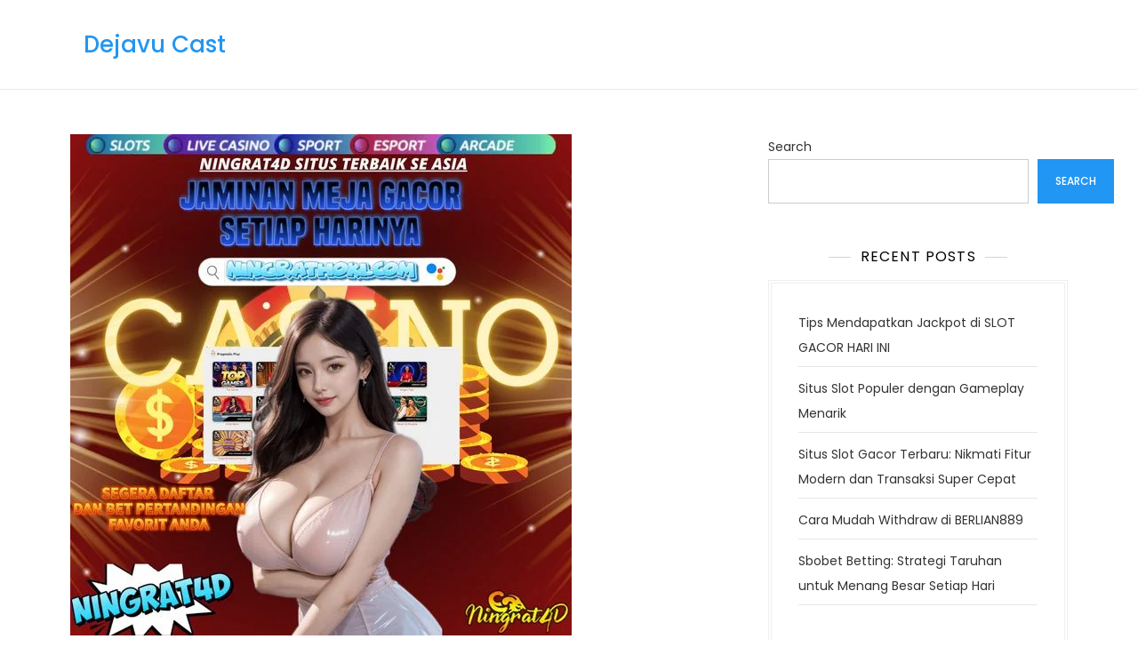

--- FILE ---
content_type: text/html; charset=UTF-8
request_url: https://dejavucast.id/mahjong-menang-besar-tips-terbaru/
body_size: 11671
content:
<!doctype html>
<html lang="en-US">
<head>
	<meta charset="UTF-8">
	<meta name="viewport" content="width=device-width, initial-scale=1">
	<link rel="profile" href="https://gmpg.org/xfn/11">

	<title>Mahjong Menang Besar: Tips Terbaru &#8211; Dejavu Cast</title>
<meta name='robots' content='max-image-preview:large' />
<link rel="alternate" type="application/rss+xml" title="Dejavu Cast &raquo; Feed" href="https://dejavucast.id/feed/" />
<link rel="alternate" type="application/rss+xml" title="Dejavu Cast &raquo; Comments Feed" href="https://dejavucast.id/comments/feed/" />
<link rel="alternate" type="application/rss+xml" title="Dejavu Cast &raquo; Mahjong Menang Besar: Tips Terbaru Comments Feed" href="https://dejavucast.id/mahjong-menang-besar-tips-terbaru/feed/" />
<link rel="alternate" title="oEmbed (JSON)" type="application/json+oembed" href="https://dejavucast.id/wp-json/oembed/1.0/embed?url=https%3A%2F%2Fdejavucast.id%2Fmahjong-menang-besar-tips-terbaru%2F" />
<link rel="alternate" title="oEmbed (XML)" type="text/xml+oembed" href="https://dejavucast.id/wp-json/oembed/1.0/embed?url=https%3A%2F%2Fdejavucast.id%2Fmahjong-menang-besar-tips-terbaru%2F&#038;format=xml" />
<style id='wp-img-auto-sizes-contain-inline-css'>
img:is([sizes=auto i],[sizes^="auto," i]){contain-intrinsic-size:3000px 1500px}
/*# sourceURL=wp-img-auto-sizes-contain-inline-css */
</style>

<link rel='stylesheet' id='summer-blog-fonts-css' href='https://dejavucast.id/wp-content/fonts/f03695f19a51d52a9e0560ed4c9c7d3e.css' media='all' />
<style id='wp-emoji-styles-inline-css'>

	img.wp-smiley, img.emoji {
		display: inline !important;
		border: none !important;
		box-shadow: none !important;
		height: 1em !important;
		width: 1em !important;
		margin: 0 0.07em !important;
		vertical-align: -0.1em !important;
		background: none !important;
		padding: 0 !important;
	}
/*# sourceURL=wp-emoji-styles-inline-css */
</style>
<link rel='stylesheet' id='wp-block-library-css' href='https://dejavucast.id/wp-includes/css/dist/block-library/style.min.css?ver=6.9' media='all' />
<style id='wp-block-heading-inline-css'>
h1:where(.wp-block-heading).has-background,h2:where(.wp-block-heading).has-background,h3:where(.wp-block-heading).has-background,h4:where(.wp-block-heading).has-background,h5:where(.wp-block-heading).has-background,h6:where(.wp-block-heading).has-background{padding:1.25em 2.375em}h1.has-text-align-left[style*=writing-mode]:where([style*=vertical-lr]),h1.has-text-align-right[style*=writing-mode]:where([style*=vertical-rl]),h2.has-text-align-left[style*=writing-mode]:where([style*=vertical-lr]),h2.has-text-align-right[style*=writing-mode]:where([style*=vertical-rl]),h3.has-text-align-left[style*=writing-mode]:where([style*=vertical-lr]),h3.has-text-align-right[style*=writing-mode]:where([style*=vertical-rl]),h4.has-text-align-left[style*=writing-mode]:where([style*=vertical-lr]),h4.has-text-align-right[style*=writing-mode]:where([style*=vertical-rl]),h5.has-text-align-left[style*=writing-mode]:where([style*=vertical-lr]),h5.has-text-align-right[style*=writing-mode]:where([style*=vertical-rl]),h6.has-text-align-left[style*=writing-mode]:where([style*=vertical-lr]),h6.has-text-align-right[style*=writing-mode]:where([style*=vertical-rl]){rotate:180deg}
/*# sourceURL=https://dejavucast.id/wp-includes/blocks/heading/style.min.css */
</style>
<style id='wp-block-latest-posts-inline-css'>
.wp-block-latest-posts{box-sizing:border-box}.wp-block-latest-posts.alignleft{margin-right:2em}.wp-block-latest-posts.alignright{margin-left:2em}.wp-block-latest-posts.wp-block-latest-posts__list{list-style:none}.wp-block-latest-posts.wp-block-latest-posts__list li{clear:both;overflow-wrap:break-word}.wp-block-latest-posts.is-grid{display:flex;flex-wrap:wrap}.wp-block-latest-posts.is-grid li{margin:0 1.25em 1.25em 0;width:100%}@media (min-width:600px){.wp-block-latest-posts.columns-2 li{width:calc(50% - .625em)}.wp-block-latest-posts.columns-2 li:nth-child(2n){margin-right:0}.wp-block-latest-posts.columns-3 li{width:calc(33.33333% - .83333em)}.wp-block-latest-posts.columns-3 li:nth-child(3n){margin-right:0}.wp-block-latest-posts.columns-4 li{width:calc(25% - .9375em)}.wp-block-latest-posts.columns-4 li:nth-child(4n){margin-right:0}.wp-block-latest-posts.columns-5 li{width:calc(20% - 1em)}.wp-block-latest-posts.columns-5 li:nth-child(5n){margin-right:0}.wp-block-latest-posts.columns-6 li{width:calc(16.66667% - 1.04167em)}.wp-block-latest-posts.columns-6 li:nth-child(6n){margin-right:0}}:root :where(.wp-block-latest-posts.is-grid){padding:0}:root :where(.wp-block-latest-posts.wp-block-latest-posts__list){padding-left:0}.wp-block-latest-posts__post-author,.wp-block-latest-posts__post-date{display:block;font-size:.8125em}.wp-block-latest-posts__post-excerpt,.wp-block-latest-posts__post-full-content{margin-bottom:1em;margin-top:.5em}.wp-block-latest-posts__featured-image a{display:inline-block}.wp-block-latest-posts__featured-image img{height:auto;max-width:100%;width:auto}.wp-block-latest-posts__featured-image.alignleft{float:left;margin-right:1em}.wp-block-latest-posts__featured-image.alignright{float:right;margin-left:1em}.wp-block-latest-posts__featured-image.aligncenter{margin-bottom:1em;text-align:center}
/*# sourceURL=https://dejavucast.id/wp-includes/blocks/latest-posts/style.min.css */
</style>
<style id='wp-block-search-inline-css'>
.wp-block-search__button{margin-left:10px;word-break:normal}.wp-block-search__button.has-icon{line-height:0}.wp-block-search__button svg{height:1.25em;min-height:24px;min-width:24px;width:1.25em;fill:currentColor;vertical-align:text-bottom}:where(.wp-block-search__button){border:1px solid #ccc;padding:6px 10px}.wp-block-search__inside-wrapper{display:flex;flex:auto;flex-wrap:nowrap;max-width:100%}.wp-block-search__label{width:100%}.wp-block-search.wp-block-search__button-only .wp-block-search__button{box-sizing:border-box;display:flex;flex-shrink:0;justify-content:center;margin-left:0;max-width:100%}.wp-block-search.wp-block-search__button-only .wp-block-search__inside-wrapper{min-width:0!important;transition-property:width}.wp-block-search.wp-block-search__button-only .wp-block-search__input{flex-basis:100%;transition-duration:.3s}.wp-block-search.wp-block-search__button-only.wp-block-search__searchfield-hidden,.wp-block-search.wp-block-search__button-only.wp-block-search__searchfield-hidden .wp-block-search__inside-wrapper{overflow:hidden}.wp-block-search.wp-block-search__button-only.wp-block-search__searchfield-hidden .wp-block-search__input{border-left-width:0!important;border-right-width:0!important;flex-basis:0;flex-grow:0;margin:0;min-width:0!important;padding-left:0!important;padding-right:0!important;width:0!important}:where(.wp-block-search__input){appearance:none;border:1px solid #949494;flex-grow:1;font-family:inherit;font-size:inherit;font-style:inherit;font-weight:inherit;letter-spacing:inherit;line-height:inherit;margin-left:0;margin-right:0;min-width:3rem;padding:8px;text-decoration:unset!important;text-transform:inherit}:where(.wp-block-search__button-inside .wp-block-search__inside-wrapper){background-color:#fff;border:1px solid #949494;box-sizing:border-box;padding:4px}:where(.wp-block-search__button-inside .wp-block-search__inside-wrapper) .wp-block-search__input{border:none;border-radius:0;padding:0 4px}:where(.wp-block-search__button-inside .wp-block-search__inside-wrapper) .wp-block-search__input:focus{outline:none}:where(.wp-block-search__button-inside .wp-block-search__inside-wrapper) :where(.wp-block-search__button){padding:4px 8px}.wp-block-search.aligncenter .wp-block-search__inside-wrapper{margin:auto}.wp-block[data-align=right] .wp-block-search.wp-block-search__button-only .wp-block-search__inside-wrapper{float:right}
/*# sourceURL=https://dejavucast.id/wp-includes/blocks/search/style.min.css */
</style>
<style id='wp-block-group-inline-css'>
.wp-block-group{box-sizing:border-box}:where(.wp-block-group.wp-block-group-is-layout-constrained){position:relative}
/*# sourceURL=https://dejavucast.id/wp-includes/blocks/group/style.min.css */
</style>
<style id='wp-block-paragraph-inline-css'>
.is-small-text{font-size:.875em}.is-regular-text{font-size:1em}.is-large-text{font-size:2.25em}.is-larger-text{font-size:3em}.has-drop-cap:not(:focus):first-letter{float:left;font-size:8.4em;font-style:normal;font-weight:100;line-height:.68;margin:.05em .1em 0 0;text-transform:uppercase}body.rtl .has-drop-cap:not(:focus):first-letter{float:none;margin-left:.1em}p.has-drop-cap.has-background{overflow:hidden}:root :where(p.has-background){padding:1.25em 2.375em}:where(p.has-text-color:not(.has-link-color)) a{color:inherit}p.has-text-align-left[style*="writing-mode:vertical-lr"],p.has-text-align-right[style*="writing-mode:vertical-rl"]{rotate:180deg}
/*# sourceURL=https://dejavucast.id/wp-includes/blocks/paragraph/style.min.css */
</style>
<style id='global-styles-inline-css'>
:root{--wp--preset--aspect-ratio--square: 1;--wp--preset--aspect-ratio--4-3: 4/3;--wp--preset--aspect-ratio--3-4: 3/4;--wp--preset--aspect-ratio--3-2: 3/2;--wp--preset--aspect-ratio--2-3: 2/3;--wp--preset--aspect-ratio--16-9: 16/9;--wp--preset--aspect-ratio--9-16: 9/16;--wp--preset--color--black: #000000;--wp--preset--color--cyan-bluish-gray: #abb8c3;--wp--preset--color--white: #ffffff;--wp--preset--color--pale-pink: #f78da7;--wp--preset--color--vivid-red: #cf2e2e;--wp--preset--color--luminous-vivid-orange: #ff6900;--wp--preset--color--luminous-vivid-amber: #fcb900;--wp--preset--color--light-green-cyan: #7bdcb5;--wp--preset--color--vivid-green-cyan: #00d084;--wp--preset--color--pale-cyan-blue: #8ed1fc;--wp--preset--color--vivid-cyan-blue: #0693e3;--wp--preset--color--vivid-purple: #9b51e0;--wp--preset--gradient--vivid-cyan-blue-to-vivid-purple: linear-gradient(135deg,rgb(6,147,227) 0%,rgb(155,81,224) 100%);--wp--preset--gradient--light-green-cyan-to-vivid-green-cyan: linear-gradient(135deg,rgb(122,220,180) 0%,rgb(0,208,130) 100%);--wp--preset--gradient--luminous-vivid-amber-to-luminous-vivid-orange: linear-gradient(135deg,rgb(252,185,0) 0%,rgb(255,105,0) 100%);--wp--preset--gradient--luminous-vivid-orange-to-vivid-red: linear-gradient(135deg,rgb(255,105,0) 0%,rgb(207,46,46) 100%);--wp--preset--gradient--very-light-gray-to-cyan-bluish-gray: linear-gradient(135deg,rgb(238,238,238) 0%,rgb(169,184,195) 100%);--wp--preset--gradient--cool-to-warm-spectrum: linear-gradient(135deg,rgb(74,234,220) 0%,rgb(151,120,209) 20%,rgb(207,42,186) 40%,rgb(238,44,130) 60%,rgb(251,105,98) 80%,rgb(254,248,76) 100%);--wp--preset--gradient--blush-light-purple: linear-gradient(135deg,rgb(255,206,236) 0%,rgb(152,150,240) 100%);--wp--preset--gradient--blush-bordeaux: linear-gradient(135deg,rgb(254,205,165) 0%,rgb(254,45,45) 50%,rgb(107,0,62) 100%);--wp--preset--gradient--luminous-dusk: linear-gradient(135deg,rgb(255,203,112) 0%,rgb(199,81,192) 50%,rgb(65,88,208) 100%);--wp--preset--gradient--pale-ocean: linear-gradient(135deg,rgb(255,245,203) 0%,rgb(182,227,212) 50%,rgb(51,167,181) 100%);--wp--preset--gradient--electric-grass: linear-gradient(135deg,rgb(202,248,128) 0%,rgb(113,206,126) 100%);--wp--preset--gradient--midnight: linear-gradient(135deg,rgb(2,3,129) 0%,rgb(40,116,252) 100%);--wp--preset--font-size--small: 13px;--wp--preset--font-size--medium: 20px;--wp--preset--font-size--large: 36px;--wp--preset--font-size--x-large: 42px;--wp--preset--spacing--20: 0.44rem;--wp--preset--spacing--30: 0.67rem;--wp--preset--spacing--40: 1rem;--wp--preset--spacing--50: 1.5rem;--wp--preset--spacing--60: 2.25rem;--wp--preset--spacing--70: 3.38rem;--wp--preset--spacing--80: 5.06rem;--wp--preset--shadow--natural: 6px 6px 9px rgba(0, 0, 0, 0.2);--wp--preset--shadow--deep: 12px 12px 50px rgba(0, 0, 0, 0.4);--wp--preset--shadow--sharp: 6px 6px 0px rgba(0, 0, 0, 0.2);--wp--preset--shadow--outlined: 6px 6px 0px -3px rgb(255, 255, 255), 6px 6px rgb(0, 0, 0);--wp--preset--shadow--crisp: 6px 6px 0px rgb(0, 0, 0);}:where(.is-layout-flex){gap: 0.5em;}:where(.is-layout-grid){gap: 0.5em;}body .is-layout-flex{display: flex;}.is-layout-flex{flex-wrap: wrap;align-items: center;}.is-layout-flex > :is(*, div){margin: 0;}body .is-layout-grid{display: grid;}.is-layout-grid > :is(*, div){margin: 0;}:where(.wp-block-columns.is-layout-flex){gap: 2em;}:where(.wp-block-columns.is-layout-grid){gap: 2em;}:where(.wp-block-post-template.is-layout-flex){gap: 1.25em;}:where(.wp-block-post-template.is-layout-grid){gap: 1.25em;}.has-black-color{color: var(--wp--preset--color--black) !important;}.has-cyan-bluish-gray-color{color: var(--wp--preset--color--cyan-bluish-gray) !important;}.has-white-color{color: var(--wp--preset--color--white) !important;}.has-pale-pink-color{color: var(--wp--preset--color--pale-pink) !important;}.has-vivid-red-color{color: var(--wp--preset--color--vivid-red) !important;}.has-luminous-vivid-orange-color{color: var(--wp--preset--color--luminous-vivid-orange) !important;}.has-luminous-vivid-amber-color{color: var(--wp--preset--color--luminous-vivid-amber) !important;}.has-light-green-cyan-color{color: var(--wp--preset--color--light-green-cyan) !important;}.has-vivid-green-cyan-color{color: var(--wp--preset--color--vivid-green-cyan) !important;}.has-pale-cyan-blue-color{color: var(--wp--preset--color--pale-cyan-blue) !important;}.has-vivid-cyan-blue-color{color: var(--wp--preset--color--vivid-cyan-blue) !important;}.has-vivid-purple-color{color: var(--wp--preset--color--vivid-purple) !important;}.has-black-background-color{background-color: var(--wp--preset--color--black) !important;}.has-cyan-bluish-gray-background-color{background-color: var(--wp--preset--color--cyan-bluish-gray) !important;}.has-white-background-color{background-color: var(--wp--preset--color--white) !important;}.has-pale-pink-background-color{background-color: var(--wp--preset--color--pale-pink) !important;}.has-vivid-red-background-color{background-color: var(--wp--preset--color--vivid-red) !important;}.has-luminous-vivid-orange-background-color{background-color: var(--wp--preset--color--luminous-vivid-orange) !important;}.has-luminous-vivid-amber-background-color{background-color: var(--wp--preset--color--luminous-vivid-amber) !important;}.has-light-green-cyan-background-color{background-color: var(--wp--preset--color--light-green-cyan) !important;}.has-vivid-green-cyan-background-color{background-color: var(--wp--preset--color--vivid-green-cyan) !important;}.has-pale-cyan-blue-background-color{background-color: var(--wp--preset--color--pale-cyan-blue) !important;}.has-vivid-cyan-blue-background-color{background-color: var(--wp--preset--color--vivid-cyan-blue) !important;}.has-vivid-purple-background-color{background-color: var(--wp--preset--color--vivid-purple) !important;}.has-black-border-color{border-color: var(--wp--preset--color--black) !important;}.has-cyan-bluish-gray-border-color{border-color: var(--wp--preset--color--cyan-bluish-gray) !important;}.has-white-border-color{border-color: var(--wp--preset--color--white) !important;}.has-pale-pink-border-color{border-color: var(--wp--preset--color--pale-pink) !important;}.has-vivid-red-border-color{border-color: var(--wp--preset--color--vivid-red) !important;}.has-luminous-vivid-orange-border-color{border-color: var(--wp--preset--color--luminous-vivid-orange) !important;}.has-luminous-vivid-amber-border-color{border-color: var(--wp--preset--color--luminous-vivid-amber) !important;}.has-light-green-cyan-border-color{border-color: var(--wp--preset--color--light-green-cyan) !important;}.has-vivid-green-cyan-border-color{border-color: var(--wp--preset--color--vivid-green-cyan) !important;}.has-pale-cyan-blue-border-color{border-color: var(--wp--preset--color--pale-cyan-blue) !important;}.has-vivid-cyan-blue-border-color{border-color: var(--wp--preset--color--vivid-cyan-blue) !important;}.has-vivid-purple-border-color{border-color: var(--wp--preset--color--vivid-purple) !important;}.has-vivid-cyan-blue-to-vivid-purple-gradient-background{background: var(--wp--preset--gradient--vivid-cyan-blue-to-vivid-purple) !important;}.has-light-green-cyan-to-vivid-green-cyan-gradient-background{background: var(--wp--preset--gradient--light-green-cyan-to-vivid-green-cyan) !important;}.has-luminous-vivid-amber-to-luminous-vivid-orange-gradient-background{background: var(--wp--preset--gradient--luminous-vivid-amber-to-luminous-vivid-orange) !important;}.has-luminous-vivid-orange-to-vivid-red-gradient-background{background: var(--wp--preset--gradient--luminous-vivid-orange-to-vivid-red) !important;}.has-very-light-gray-to-cyan-bluish-gray-gradient-background{background: var(--wp--preset--gradient--very-light-gray-to-cyan-bluish-gray) !important;}.has-cool-to-warm-spectrum-gradient-background{background: var(--wp--preset--gradient--cool-to-warm-spectrum) !important;}.has-blush-light-purple-gradient-background{background: var(--wp--preset--gradient--blush-light-purple) !important;}.has-blush-bordeaux-gradient-background{background: var(--wp--preset--gradient--blush-bordeaux) !important;}.has-luminous-dusk-gradient-background{background: var(--wp--preset--gradient--luminous-dusk) !important;}.has-pale-ocean-gradient-background{background: var(--wp--preset--gradient--pale-ocean) !important;}.has-electric-grass-gradient-background{background: var(--wp--preset--gradient--electric-grass) !important;}.has-midnight-gradient-background{background: var(--wp--preset--gradient--midnight) !important;}.has-small-font-size{font-size: var(--wp--preset--font-size--small) !important;}.has-medium-font-size{font-size: var(--wp--preset--font-size--medium) !important;}.has-large-font-size{font-size: var(--wp--preset--font-size--large) !important;}.has-x-large-font-size{font-size: var(--wp--preset--font-size--x-large) !important;}
/*# sourceURL=global-styles-inline-css */
</style>

<style id='classic-theme-styles-inline-css'>
/*! This file is auto-generated */
.wp-block-button__link{color:#fff;background-color:#32373c;border-radius:9999px;box-shadow:none;text-decoration:none;padding:calc(.667em + 2px) calc(1.333em + 2px);font-size:1.125em}.wp-block-file__button{background:#32373c;color:#fff;text-decoration:none}
/*# sourceURL=/wp-includes/css/classic-themes.min.css */
</style>
<link rel='stylesheet' id='summer-blog-style-css' href='https://dejavucast.id/wp-content/themes/summer-blog/style.css?ver=6.9' media='all' />
<script src="https://dejavucast.id/wp-includes/js/jquery/jquery.min.js?ver=3.7.1" id="jquery-core-js"></script>
<script src="https://dejavucast.id/wp-includes/js/jquery/jquery-migrate.min.js?ver=3.4.1" id="jquery-migrate-js"></script>
<link rel="https://api.w.org/" href="https://dejavucast.id/wp-json/" /><link rel="alternate" title="JSON" type="application/json" href="https://dejavucast.id/wp-json/wp/v2/posts/116" /><link rel="EditURI" type="application/rsd+xml" title="RSD" href="https://dejavucast.id/xmlrpc.php?rsd" />
<meta name="generator" content="WordPress 6.9" />
<link rel="canonical" href="https://dejavucast.id/mahjong-menang-besar-tips-terbaru/" />
<link rel='shortlink' href='https://dejavucast.id/?p=116' />
<link rel="pingback" href="https://dejavucast.id/xmlrpc.php"></head>

<body class="wp-singular post-template-default single single-post postid-116 single-format-standard wp-theme-summer-blog">
<div id="page" class="site">
	<a class="skip-link screen-reader-text" href="#primary">Skip to content</a>

	<header id="masthead" class="site-header">
		<div class="container">
        	<div class="site-branding">
        		<div class="site-logo"></div>

        		<div class="site-details">
											<p class="site-title"><a href="https://dejavucast.id/" rel="home">Dejavu Cast</a></p>
										</div><!-- .site-details -->
			</div><!-- .site-branding -->

			<nav id="site-navigation" class="main-navigation">
				<button class="main-navigation-toggle"></button>
				
				<div class="menu"></div>
			</nav><!-- #site-navigation -->
		</div><!-- .container -->
	</header><!-- #masthead -->

	<div id="content" class="site-content">
		<div id="header-media" class="container">
					</div><!-- #header-media -->
<div class="container">
	<main id="primary" class="site-main">

		
<article id="post-116" class="post-116 post type-post status-publish format-standard has-post-thumbnail hentry category-blog">

			<div class="featured-image">
			
			<div class="post-thumbnail">
				<img width="564" height="564" src="https://dejavucast.id/wp-content/uploads/2024/07/e82ab0d49eafcc2d27377091aad031f8.jpg" class="attachment-post-thumbnail size-post-thumbnail wp-post-image" alt="" decoding="async" fetchpriority="high" srcset="https://dejavucast.id/wp-content/uploads/2024/07/e82ab0d49eafcc2d27377091aad031f8.jpg 564w, https://dejavucast.id/wp-content/uploads/2024/07/e82ab0d49eafcc2d27377091aad031f8-300x300.jpg 300w, https://dejavucast.id/wp-content/uploads/2024/07/e82ab0d49eafcc2d27377091aad031f8-150x150.jpg 150w" sizes="(max-width: 564px) 100vw, 564px" />			</div><!-- .post-thumbnail -->

				</div><!-- .featured-image -->
	
			<div class="entry-meta">
			<span class="posted-on"><a href="https://dejavucast.id/mahjong-menang-besar-tips-terbaru/" rel="bookmark"><time class="entry-date published" datetime="2024-07-14T18:45:03+00:00">July 14, 2024</time><time class="updated" datetime="2024-07-14T18:45:04+00:00">July 14, 2024</time></a></span>		</div><!-- .entry-meta -->
	
	<header class="entry-header">
		<h1 class="entry-title">Mahjong Menang Besar: Tips Terbaru</h1>	</header><!-- .entry-header -->

	<div class="entry-content">
		
<p>Mahjong adalah salah satu permainan kartu tradisional yang sangat populer di Indonesia. Permainan ini menggunakan kartu-kartu yang memiliki simbol-simbol tertentu dan tujuan permainan adalah mencari kombinasi kartu yang tepat.</p>



<p><strong>Mengenal Permainan Mahjong</strong></p>



<p>Permainan <a href="https://papadesconhecido.com/">mahjong menang besar</a> dimainkan dengan 144 kartu yang terdiri dari 36 simbol-simbol yang berbeda-beda. Pemain-pemain harus mengumpulkan kartu-kartu yang sama dan mengarahkan ke hadiah. Pemain yang pertama mencapai hadiah tersebut makaalah pemenang.</p>



<p><strong>Tips dan Trik untuk Menang Besar di Mahjong</strong></p>



<p>Berikut beberapa tips dan trik untuk menang besar di permainan mahjong:</p>



<h3 class="wp-block-heading"><strong>Pahami Aturan Permainan</strong></h3>



<p>Pahami aturan permainan mahjong sebelum memainkan. Pahami cara mengumpulkan kartu-kartu yang sama dan cara mengarahkan ke hadiah.</p>



<h3 class="wp-block-heading"><strong>Analisis Kartu</strong></h3>



<p>Analisis kartu-kartu yang Anda miliki. Coba pahami simbol-simbol apa yang telah Anda miliki dan cari cara mengumpulkan kartu-kartu yang sama.</p>



<h3 class="wp-block-heading"><strong>Gunakan Strategi</strong></h3>



<p>Gunakan strategi yang tepat dalam bermain mahjong. Contohnya, Anda dapat menggunakan strategi &#8220;bloking&#8221; untuk menghambat lawan Anda dan &#8220;building&#8221; untuk membuat kartu-kartu yang sama.</p>



<h3 class="wp-block-heading"><strong>Manfaatkan Kartu-Kartu Yang Dapat Digabung</strong></h3>



<p>Manfaatkan kartu-kartu yang dapat digabung untuk meningkatkan peluang kemenangan Anda. Kartu-kartu tersebut dapat digabung menjadi kartu-kartu yang lebih besar dan lebih mudah untuk mendapatkan hadiah.</p>



<h3 class="wp-block-heading"><strong>Jangan Terlalu Bermain dalam Keadaan Emosi</strong></h3>



<p>Jangan terlalu bermain dalam keadaan emosi seperti senang atau marah. Emosi dapat membuat Anda membuat keputusan yang salah dan menghabiskan uang Anda terlalu banyak. Pastikan Anda bermain dengan tenang dan konsisten.</p>



<h3 class="wp-block-heading"><strong>Ulangi Proses Permainan</strong></h3>



<p>Ulangi proses permainan dengan cara yang sama setiap kali Anda bermain. Pastikan Anda memantau statistik permainan dan menyesuaikan strategi Anda dengan hasil permainan sebelumnya.</p>



<p><strong>Kesimpulan</strong></p>



<p>Dengan mengikuti tips dan trik di atas, Anda dapat meningkatkan peluang kemenangan di permainan mahjong. Pahami aturan permainan, analisis kartu, gunakan strategi, manfaatkan kartu-kartu yang dapat digabung, jangan terlalu bermain dalam keadaan emosi, ulangi proses permainan, dan jangan menghabiskan uang Anda terlalu cepat.</p>
	</div><!-- .entry-content -->

	<footer class="entry-footer">
		<span class="cat-links"><a href="https://dejavucast.id/category/blog/" rel="category tag">Blog</a></span>	</footer><!-- .entry-footer -->
</article><!-- #post-116 -->
	<nav class="navigation post-navigation" aria-label="Posts">
		<h2 class="screen-reader-text">Post navigation</h2>
		<div class="nav-links"><div class="nav-previous"><a href="https://dejavucast.id/panduan-lengkap-menggunakan-sis4d-di-laptop/" rel="prev"><span class="nav-subtitle">Previous:</span> <span class="nav-title">Panduan Lengkap Menggunakan Sis4D di Laptop</span></a></div><div class="nav-next"><a href="https://dejavucast.id/langkah-mudah-menang-di-ini777/" rel="next"><span class="nav-subtitle">Next:</span> <span class="nav-title">Langkah Mudah Menang di INI777</span></a></div></div>
	</nav>
<div id="comments" class="comments-area">

		<div id="respond" class="comment-respond">
		<h3 id="reply-title" class="comment-reply-title">Leave a Reply <small><a rel="nofollow" id="cancel-comment-reply-link" href="/mahjong-menang-besar-tips-terbaru/#respond" style="display:none;">Cancel reply</a></small></h3><form action="https://dejavucast.id/wp-comments-post.php" method="post" id="commentform" class="comment-form"><p class="comment-notes"><span id="email-notes">Your email address will not be published.</span> <span class="required-field-message">Required fields are marked <span class="required">*</span></span></p><p class="comment-form-comment"><label for="comment">Comment <span class="required">*</span></label> <textarea id="comment" name="comment" cols="45" rows="8" maxlength="65525" required></textarea></p><p class="comment-form-author"><label for="author">Name <span class="required">*</span></label> <input id="author" name="author" type="text" value="" size="30" maxlength="245" autocomplete="name" required /></p>
<p class="comment-form-email"><label for="email">Email <span class="required">*</span></label> <input id="email" name="email" type="email" value="" size="30" maxlength="100" aria-describedby="email-notes" autocomplete="email" required /></p>
<p class="comment-form-url"><label for="url">Website</label> <input id="url" name="url" type="url" value="" size="30" maxlength="200" autocomplete="url" /></p>
<p class="comment-form-cookies-consent"><input id="wp-comment-cookies-consent" name="wp-comment-cookies-consent" type="checkbox" value="yes" /> <label for="wp-comment-cookies-consent">Save my name, email, and website in this browser for the next time I comment.</label></p>
<p class="form-submit"><input name="submit" type="submit" id="submit" class="submit" value="Post Comment" /> <input type='hidden' name='comment_post_ID' value='116' id='comment_post_ID' />
<input type='hidden' name='comment_parent' id='comment_parent' value='0' />
</p></form>	</div><!-- #respond -->
	
</div><!-- #comments -->

	</main><!-- #main -->

	
<aside id="secondary" class="widget-area">
	<section id="block-2" class="widget widget_block widget_search"><form role="search" method="get" action="https://dejavucast.id/" class="wp-block-search__button-outside wp-block-search__text-button wp-block-search"    ><label class="wp-block-search__label" for="wp-block-search__input-1" >Search</label><div class="wp-block-search__inside-wrapper" ><input class="wp-block-search__input" id="wp-block-search__input-1" placeholder="" value="" type="search" name="s" required /><button aria-label="Search" class="wp-block-search__button wp-element-button" type="submit" >Search</button></div></form></section><section id="block-3" class="widget widget_block">
<div class="wp-block-group"><div class="wp-block-group__inner-container is-layout-flow wp-block-group-is-layout-flow">
<h2 class="wp-block-heading">Recent Posts</h2>


<ul class="wp-block-latest-posts__list wp-block-latest-posts"><li><a class="wp-block-latest-posts__post-title" href="https://dejavucast.id/tips-mendapatkan-jackpot-di-slot-gacor-hari-ini/">Tips Mendapatkan Jackpot di SLOT GACOR HARI INI</a></li>
<li><a class="wp-block-latest-posts__post-title" href="https://dejavucast.id/situs-slot-populer-dengan-gameplay-menarik/">Situs Slot Populer dengan Gameplay Menarik</a></li>
<li><a class="wp-block-latest-posts__post-title" href="https://dejavucast.id/situs-slot-gacor-terbaru-nikmati-fitur-modern-dan-transaksi-super-cepat/">Situs Slot Gacor Terbaru: Nikmati Fitur Modern dan Transaksi Super Cepat</a></li>
<li><a class="wp-block-latest-posts__post-title" href="https://dejavucast.id/cara-mudah-withdraw-di-berlian889/">Cara Mudah Withdraw di BERLIAN889</a></li>
<li><a class="wp-block-latest-posts__post-title" href="https://dejavucast.id/sbobet-betting-strategi-taruhan-untuk-menang-besar-setiap-hari/">Sbobet Betting: Strategi Taruhan untuk Menang Besar Setiap Hari</a></li>
</ul></div></div>
</section><section id="block-8" class="widget widget_block"><p><a href="https://www.catiriartoasis.com/jewelry.html">slot depo 5k</a></p><p><a href="https://lamargaritacosalem.com/menu/">https://lamargaritacosalem.com/menu/</a></p><p><a href="https://www.farmercertificates.com/">slot</a></p><p><a href="https://www.shakespearepub.net/">sydneycuan daftar</a></p><p><a href="https://www.sixsensesrestaurant.com">judi bola</a></p><p><a href="https://nexiabet.net/">nexiabet</a></p><p><a href="https://www.acropolekhartoum.com/">pasar123</a></p><p><a href="https://ponpessukahideng.or.id/gendut188/">https://ponpessukahideng.or.id/gendut188/</a></p><p><a href="https://www.matthewktabor.com/tabor-handwriting-font/">www.matthewktabor.com/tabor-handwriting-font</a></p><p><a href="https://aan-afghanistan.com/">aan-afghanistan.com</a></p><p><a href="https://unikbet.my.id/">unikbet</a></p><p><a href="https://www.kauppiashoitaahomman.fi/">link slot gacor</a></p><p><a href="https://cornwallcoal.com">bmw4d</a></p><p><a href="https://stresseating.com">IDCWIN88</a></p><p><a href="https://allamericanrenttoown.com/">IDCASH88</a></p><p><a href="https://www.corriereasia.com/">www.corriereasia.com</a></p><p><a href="https://www.amworkco.com/">www.amworkco.com</a></p>
<p><a href="https://savelennox.com/">savelennox.com</a></p><p><a href="https://qedintl.com/">qedintl.com</a></p><p><a href="https://sanctuaryhosting.org/">sanctuaryhosting.org</a></p><p><a href="https://csu-eppsp.org/">slot qris</a></p><p><a href="https://booksonhorses.com/">winning303</a></p><p><a href="https://www.wildwestcomedyfestival.com/">jablay123</a></p><p><a href="https://www.yukonrails.com/">sv388</a></p><p><a href="https://www.satomishiraishi.com/">slot</a></p><p><a href="https://www.biorefiningmagazine.com/">slot qris</a></p><p><a href="https://sproutsacademy.org/">bandar togel</a></p><p><a href="https://elsa2023.org/">rajabom link alternatif</a></p><p><a href="https://slotdemo.rest/">demo slot pragmatic</a></p><p><a href="https://www.boucherieviandesagogo.com/">slot online</a></p><p><a href="https://slot777.pro/">slot online</a></p><p><a href="https://seagypsykitchen.com/">togel online</a></p><p><a href="http://www.holmfirth.org/">zeusbola</a></p><p><a href="https://bambuhoki.com/">slot bambuhoki88</a></p><p><a href="https://qqslotfyre.com">qqslot777</a></p><p><a href="https://le-o-paris.com/">situs slot gacor</a></p><p><a href="https://ntgpe.org/">slot qris</a></p><p><a href="https://bakeryandtable.com/">slot deposit qris</a></p><p><a href="https://sutekina-eiga.com/">slot dana</a></p><p><a href="https://www.classical915.org/">demo slot mahjong 2</a></p><p><a href="https://www.borderline-uk.org/">sakti123</a></p><p><a href="https://www.sumatalpacte.com/">sumatalpacte.com</a></p><p><a href="https://theataris.com">benztoto</a></p>
<p><a href="https://abadclinics.com/">situs slot</a></p><p><a href="https://thewhitehartpub.com/">slot qris</a></p><p><a href="https://www.ciu.cat/">situstoto</a></p>
<p><a href="https://holuakoacoffeeshack.com/">situs slot</a></p><p><a href="https://newestjob.id/">Kangtoto</a></p>
<p><a href="https://ilmusosial.id/">Slot Mahjong</a></p><p><a href="https://ancorafoundation.com/">totoraja</a></p><p><a href="https://doremi88.com">doremi88</a></p>
<p><a href="https://whcnu.id/">https://whcnu.id/</a></p>
<p><a href="https://shuaitong.xyz/">login slot27</a></p>
<p><a href="https://oyo88l.com/">https://oyo88l.com/</a></p><p><a href="https://salaamgarage.com/">https://salaamgarage.com/</a></p>
<p><a href="https://pesrankings.com/">https://pesrankings.com/</a></p><p><a href="https://www.gnradar.com/">https://www.gnradar.com/</a></p><p><a href="https://inislot88.lol/">https://inislot88.lol/</a></p>
<p><a href="https://feedthetruth.org/">Situs Togel</a></p><p><a href="https://xolopbr.com/">raja slot</a></p>
<p><a href="https://www.fastkartsupply.com/">situs slot</a></p>	<p><a href="https://www.tippingpointapp.com/">slot</a></p>
<p><a href="https://www.alphacanines.org/">taruhan bola</a></p></section></aside><!-- #secondary -->
</div><!-- .container -->
	</div><!-- #content -->

	<footer id="colophon" class="site-footer">
		<div class="container">
			
					<div class="site-info">
				Copyright © 2023 Summer Blog. All Rights Reserved.			</div><!-- .site-info -->
				</div><!-- .container -->
	</footer><!-- #colophon -->
</div><!-- #page -->

<script type="speculationrules">
{"prefetch":[{"source":"document","where":{"and":[{"href_matches":"/*"},{"not":{"href_matches":["/wp-*.php","/wp-admin/*","/wp-content/uploads/*","/wp-content/*","/wp-content/plugins/*","/wp-content/themes/summer-blog/*","/*\\?(.+)"]}},{"not":{"selector_matches":"a[rel~=\"nofollow\"]"}},{"not":{"selector_matches":".no-prefetch, .no-prefetch a"}}]},"eagerness":"conservative"}]}
</script>
<script src="https://dejavucast.id/wp-content/themes/summer-blog/js/skip-link-focus-fix.js?ver=20151215" id="summer-blog-skip-link-focus-fix-js"></script>
<script src="https://dejavucast.id/wp-content/themes/summer-blog/js/navigation.js?ver=20151215" id="summer-blog-navigation-js"></script>
<script src="https://dejavucast.id/wp-content/themes/summer-blog/js/custom-script.js?ver=20151215" id="summer-blog-custom-script-js"></script>
<script src="https://dejavucast.id/wp-includes/js/comment-reply.min.js?ver=6.9" id="comment-reply-js" async data-wp-strategy="async" fetchpriority="low"></script>
<script id="wp-emoji-settings" type="application/json">
{"baseUrl":"https://s.w.org/images/core/emoji/17.0.2/72x72/","ext":".png","svgUrl":"https://s.w.org/images/core/emoji/17.0.2/svg/","svgExt":".svg","source":{"concatemoji":"https://dejavucast.id/wp-includes/js/wp-emoji-release.min.js?ver=6.9"}}
</script>
<script type="module">
/*! This file is auto-generated */
const a=JSON.parse(document.getElementById("wp-emoji-settings").textContent),o=(window._wpemojiSettings=a,"wpEmojiSettingsSupports"),s=["flag","emoji"];function i(e){try{var t={supportTests:e,timestamp:(new Date).valueOf()};sessionStorage.setItem(o,JSON.stringify(t))}catch(e){}}function c(e,t,n){e.clearRect(0,0,e.canvas.width,e.canvas.height),e.fillText(t,0,0);t=new Uint32Array(e.getImageData(0,0,e.canvas.width,e.canvas.height).data);e.clearRect(0,0,e.canvas.width,e.canvas.height),e.fillText(n,0,0);const a=new Uint32Array(e.getImageData(0,0,e.canvas.width,e.canvas.height).data);return t.every((e,t)=>e===a[t])}function p(e,t){e.clearRect(0,0,e.canvas.width,e.canvas.height),e.fillText(t,0,0);var n=e.getImageData(16,16,1,1);for(let e=0;e<n.data.length;e++)if(0!==n.data[e])return!1;return!0}function u(e,t,n,a){switch(t){case"flag":return n(e,"\ud83c\udff3\ufe0f\u200d\u26a7\ufe0f","\ud83c\udff3\ufe0f\u200b\u26a7\ufe0f")?!1:!n(e,"\ud83c\udde8\ud83c\uddf6","\ud83c\udde8\u200b\ud83c\uddf6")&&!n(e,"\ud83c\udff4\udb40\udc67\udb40\udc62\udb40\udc65\udb40\udc6e\udb40\udc67\udb40\udc7f","\ud83c\udff4\u200b\udb40\udc67\u200b\udb40\udc62\u200b\udb40\udc65\u200b\udb40\udc6e\u200b\udb40\udc67\u200b\udb40\udc7f");case"emoji":return!a(e,"\ud83e\u1fac8")}return!1}function f(e,t,n,a){let r;const o=(r="undefined"!=typeof WorkerGlobalScope&&self instanceof WorkerGlobalScope?new OffscreenCanvas(300,150):document.createElement("canvas")).getContext("2d",{willReadFrequently:!0}),s=(o.textBaseline="top",o.font="600 32px Arial",{});return e.forEach(e=>{s[e]=t(o,e,n,a)}),s}function r(e){var t=document.createElement("script");t.src=e,t.defer=!0,document.head.appendChild(t)}a.supports={everything:!0,everythingExceptFlag:!0},new Promise(t=>{let n=function(){try{var e=JSON.parse(sessionStorage.getItem(o));if("object"==typeof e&&"number"==typeof e.timestamp&&(new Date).valueOf()<e.timestamp+604800&&"object"==typeof e.supportTests)return e.supportTests}catch(e){}return null}();if(!n){if("undefined"!=typeof Worker&&"undefined"!=typeof OffscreenCanvas&&"undefined"!=typeof URL&&URL.createObjectURL&&"undefined"!=typeof Blob)try{var e="postMessage("+f.toString()+"("+[JSON.stringify(s),u.toString(),c.toString(),p.toString()].join(",")+"));",a=new Blob([e],{type:"text/javascript"});const r=new Worker(URL.createObjectURL(a),{name:"wpTestEmojiSupports"});return void(r.onmessage=e=>{i(n=e.data),r.terminate(),t(n)})}catch(e){}i(n=f(s,u,c,p))}t(n)}).then(e=>{for(const n in e)a.supports[n]=e[n],a.supports.everything=a.supports.everything&&a.supports[n],"flag"!==n&&(a.supports.everythingExceptFlag=a.supports.everythingExceptFlag&&a.supports[n]);var t;a.supports.everythingExceptFlag=a.supports.everythingExceptFlag&&!a.supports.flag,a.supports.everything||((t=a.source||{}).concatemoji?r(t.concatemoji):t.wpemoji&&t.twemoji&&(r(t.twemoji),r(t.wpemoji)))});
//# sourceURL=https://dejavucast.id/wp-includes/js/wp-emoji-loader.min.js
</script>

</body>
</html>


<!-- Page cached by LiteSpeed Cache 7.7 on 2026-01-19 23:59:26 -->